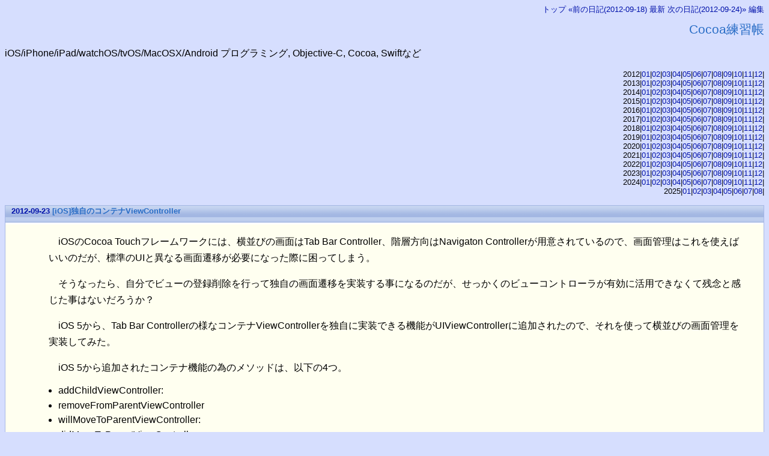

--- FILE ---
content_type: text/html; charset=UTF-8
request_url: http://www.bitz.co.jp/weblog/?date=20120923
body_size: 19705
content:
<!DOCTYPE HTML PUBLIC "-//W3C//DTD HTML 4.01//EN" "http://www.w3.org/TR/html4/strict.dtd">
<html lang="ja-JP">
<head>
	<meta http-equiv="Content-Type" content="text/html; charset=UTF-8">
	<meta name="generator" content="tDiary 3.0.2">
	<meta http-equiv="Last-Modified" content="Sun, 23 Sep 2012 08:22:19 GMT">
	<meta http-equiv="Content-Script-Type" content="text/javascript; charset=UTF-8">
	<meta name="author" content="MURAKAMI Yukio">
	<link rev="made" href="mailto:murakami@pp.iij4u.or.jp">
	<link rel="index" title="トップ" href="/">
	<link rel="prev" title="前の日記(2012-09-18)" href="./?date=20120918">
	<link rel="next" title="次の日記(2012-09-24)" href="./?date=20120924">
	<link rel="start" title="最新" href="./">
	<link rel="alternate" media="handheld" type="text/html" href="http://www.bitz.co.jp/weblog/?date=20120923">
	
	<meta name="description" content="iOS/iPhone/iPad/watchOS/tvOS/MacOSX/Android プログラミング, Objective-C, Cocoa, Swiftなど">
	<script src="http://ajax.googleapis.com/ajax/libs/jquery/1.5/jquery.js" type="text/javascript"></script>
	<script src="js/00default.js" type="text/javascript"></script>
	<meta http-equiv="content-style-type" content="text/css">
	<link rel="stylesheet" href="theme/base.css" type="text/css" media="all">
	<link rel="stylesheet" href="theme/orkut/orkut.css" title="orkut" type="text/css" media="all">
	
	<title>Cocoa練習帳(2012-09-23)</title>
	
		<style type="text/css"><!--
			form.comment div.mail { display: none; }
		--></style>
		<style type="text/css"><!--
			form.comment div.mail { display: none; }
		--></style>
	<script type="text/javascript"><!--
	var elem=null
	function insertImage(val){
		elem.value+=val
	}
	window.onload=function(){
		for(var i=0;i<document.forms.length;i++){
			for(var j=0;j<document.forms[i].elements.length;j++){
				var e=document.forms[i].elements[j]
				if(e.type&&e.type=="textarea"){
					if(elem==null){
						elem=e
					}
					e.onfocus=new Function("elem=this")
				}
			}
		}
	}
	//-->
	</script>
	
</head>
<body>


<div class="adminmenu">
<span class="adminmenu"><a href="/">トップ</a></span>
<span class="adminmenu"><a href="./?date=20120918">&laquo;前の日記(2012-09-18)</a></span>
<span class="adminmenu"><a href="./">最新</a></span>
<span class="adminmenu"><a href="./?date=20120924">次の日記(2012-09-24)&raquo;</a></span>
<span class="adminmenu"><a href="update.rb?edit=true;year=2012;month=9;day=23" rel="nofollow">編集</a></span>
</div>
<h1>Cocoa練習帳</h1>
<p>iOS/iPhone/iPad/watchOS/tvOS/MacOSX/Android プログラミング, Objective-C, Cocoa, Swiftなど</p>
<div class="calendar">
<div class="year">2012|<a href="./?date=201201">01</a>|<a href="./?date=201202">02</a>|<a href="./?date=201203">03</a>|<a href="./?date=201204">04</a>|<a href="./?date=201205">05</a>|<a href="./?date=201206">06</a>|<a href="./?date=201207">07</a>|<a href="./?date=201208">08</a>|<a href="./?date=201209">09</a>|<a href="./?date=201210">10</a>|<a href="./?date=201211">11</a>|<a href="./?date=201212">12</a>|</div>
<div class="year">2013|<a href="./?date=201301">01</a>|<a href="./?date=201302">02</a>|<a href="./?date=201303">03</a>|<a href="./?date=201304">04</a>|<a href="./?date=201305">05</a>|<a href="./?date=201306">06</a>|<a href="./?date=201307">07</a>|<a href="./?date=201308">08</a>|<a href="./?date=201309">09</a>|<a href="./?date=201310">10</a>|<a href="./?date=201311">11</a>|<a href="./?date=201312">12</a>|</div>
<div class="year">2014|<a href="./?date=201401">01</a>|<a href="./?date=201402">02</a>|<a href="./?date=201403">03</a>|<a href="./?date=201404">04</a>|<a href="./?date=201405">05</a>|<a href="./?date=201406">06</a>|<a href="./?date=201407">07</a>|<a href="./?date=201408">08</a>|<a href="./?date=201409">09</a>|<a href="./?date=201410">10</a>|<a href="./?date=201411">11</a>|<a href="./?date=201412">12</a>|</div>
<div class="year">2015|<a href="./?date=201501">01</a>|<a href="./?date=201502">02</a>|<a href="./?date=201503">03</a>|<a href="./?date=201504">04</a>|<a href="./?date=201505">05</a>|<a href="./?date=201506">06</a>|<a href="./?date=201507">07</a>|<a href="./?date=201508">08</a>|<a href="./?date=201509">09</a>|<a href="./?date=201510">10</a>|<a href="./?date=201511">11</a>|<a href="./?date=201512">12</a>|</div>
<div class="year">2016|<a href="./?date=201601">01</a>|<a href="./?date=201602">02</a>|<a href="./?date=201603">03</a>|<a href="./?date=201604">04</a>|<a href="./?date=201605">05</a>|<a href="./?date=201606">06</a>|<a href="./?date=201607">07</a>|<a href="./?date=201608">08</a>|<a href="./?date=201609">09</a>|<a href="./?date=201610">10</a>|<a href="./?date=201611">11</a>|<a href="./?date=201612">12</a>|</div>
<div class="year">2017|<a href="./?date=201701">01</a>|<a href="./?date=201702">02</a>|<a href="./?date=201703">03</a>|<a href="./?date=201704">04</a>|<a href="./?date=201705">05</a>|<a href="./?date=201706">06</a>|<a href="./?date=201707">07</a>|<a href="./?date=201708">08</a>|<a href="./?date=201709">09</a>|<a href="./?date=201710">10</a>|<a href="./?date=201711">11</a>|<a href="./?date=201712">12</a>|</div>
<div class="year">2018|<a href="./?date=201801">01</a>|<a href="./?date=201802">02</a>|<a href="./?date=201803">03</a>|<a href="./?date=201804">04</a>|<a href="./?date=201805">05</a>|<a href="./?date=201806">06</a>|<a href="./?date=201807">07</a>|<a href="./?date=201808">08</a>|<a href="./?date=201809">09</a>|<a href="./?date=201810">10</a>|<a href="./?date=201811">11</a>|<a href="./?date=201812">12</a>|</div>
<div class="year">2019|<a href="./?date=201901">01</a>|<a href="./?date=201902">02</a>|<a href="./?date=201903">03</a>|<a href="./?date=201904">04</a>|<a href="./?date=201905">05</a>|<a href="./?date=201906">06</a>|<a href="./?date=201907">07</a>|<a href="./?date=201908">08</a>|<a href="./?date=201909">09</a>|<a href="./?date=201910">10</a>|<a href="./?date=201911">11</a>|<a href="./?date=201912">12</a>|</div>
<div class="year">2020|<a href="./?date=202001">01</a>|<a href="./?date=202002">02</a>|<a href="./?date=202003">03</a>|<a href="./?date=202004">04</a>|<a href="./?date=202005">05</a>|<a href="./?date=202006">06</a>|<a href="./?date=202007">07</a>|<a href="./?date=202008">08</a>|<a href="./?date=202009">09</a>|<a href="./?date=202010">10</a>|<a href="./?date=202011">11</a>|<a href="./?date=202012">12</a>|</div>
<div class="year">2021|<a href="./?date=202101">01</a>|<a href="./?date=202102">02</a>|<a href="./?date=202103">03</a>|<a href="./?date=202104">04</a>|<a href="./?date=202105">05</a>|<a href="./?date=202106">06</a>|<a href="./?date=202107">07</a>|<a href="./?date=202108">08</a>|<a href="./?date=202109">09</a>|<a href="./?date=202110">10</a>|<a href="./?date=202111">11</a>|<a href="./?date=202112">12</a>|</div>
<div class="year">2022|<a href="./?date=202201">01</a>|<a href="./?date=202202">02</a>|<a href="./?date=202203">03</a>|<a href="./?date=202204">04</a>|<a href="./?date=202205">05</a>|<a href="./?date=202206">06</a>|<a href="./?date=202207">07</a>|<a href="./?date=202208">08</a>|<a href="./?date=202209">09</a>|<a href="./?date=202210">10</a>|<a href="./?date=202211">11</a>|<a href="./?date=202212">12</a>|</div>
<div class="year">2023|<a href="./?date=202301">01</a>|<a href="./?date=202302">02</a>|<a href="./?date=202303">03</a>|<a href="./?date=202304">04</a>|<a href="./?date=202305">05</a>|<a href="./?date=202306">06</a>|<a href="./?date=202307">07</a>|<a href="./?date=202308">08</a>|<a href="./?date=202309">09</a>|<a href="./?date=202310">10</a>|<a href="./?date=202311">11</a>|<a href="./?date=202312">12</a>|</div>
<div class="year">2024|<a href="./?date=202401">01</a>|<a href="./?date=202402">02</a>|<a href="./?date=202403">03</a>|<a href="./?date=202404">04</a>|<a href="./?date=202405">05</a>|<a href="./?date=202406">06</a>|<a href="./?date=202407">07</a>|<a href="./?date=202408">08</a>|<a href="./?date=202409">09</a>|<a href="./?date=202410">10</a>|<a href="./?date=202411">11</a>|<a href="./?date=202412">12</a>|</div>
<div class="year">2025|<a href="./?date=202501">01</a>|<a href="./?date=202502">02</a>|<a href="./?date=202503">03</a>|<a href="./?date=202504">04</a>|<a href="./?date=202505">05</a>|<a href="./?date=202506">06</a>|<a href="./?date=202507">07</a>|<a href="./?date=202508">08</a>|</div>
</div>

<hr class="sep">


	
<div class="day autopagerize_page_element">
<h2><span class="date">
<a href="./?date=20120923">2012-09-23</a>
</span> 
<span class="title">[iOS]独自のコンテナViewController</span></h2>

<div class="body">

<div class="section">

<p>iOSのCocoa Touchフレームワークには、横並びの画面はTab Bar Controller、階層方向はNavigaton Controllerが用意されているので、画面管理はこれを使えばいいのだが、標準のUIと異なる画面遷移が必要になった際に困ってしまう。</p>
</div><div class="section">

<p>そうなったら、自分でビューの登録削除を行って独自の画面遷移を実装する事になるのだが、せっかくのビューコントローラが有効に活用できなくて残念と感じた事はないだろうか？</p>
</div><div class="section">

<p>iOS 5から、Tab Bar Controllerの様なコンテナViewControllerを独自に実装できる機能がUIViewControllerに追加されたので、それを使って横並びの画面管理を実装してみた。</p>
</div><div class="section">

<p>iOS 5から追加されたコンテナ機能の為のメソッドは、以下の4つ。</p>
</div><div class="section">

<ul>
<li>addChildViewController:</li>
<li>removeFromParentViewController</li>
<li>willMoveToParentViewController:</li>
<li>didMoveToParentViewController:</li>
</ul>
</div><div class="section">

<p>作成する画面は、灰色のTOPのビューコントローラの配下に赤と青の子ビューコントローラがあって、子っビューコントローラの画面上のボタンを押下すると、画面が切り替わるというものだ。</p>
</div><div class="section">

<img class="photo" src="http://www.bitz.co.jp/weblog/images/20120923_0.png" alt="階層" title="階層" width="119" height="149">
</div><div class="section">

<p>子ビューコントローラは、それぞれ、独立したStoryboardで作成した。</p>
</div><div class="section">

<pre><code>UIStoryboard    *oneStoryboard = [UIStoryboard storyboardWithName:@"OneStoryboard" bundle:nil];
UIStoryboard    *twoStoryboard = [UIStoryboard storyboardWithName:@"TwoStoryboard" bundle:nil];
OneViewController   *oneViewController = [oneStoryboard instantiateInitialViewController];
TwoViewController   *twoViewController = [twoStoryboard instantiateInitialViewController];
</code></pre>
</div><div class="section">

<p>コンテナビューコントローラに子ビューコントローラを登録。</p>
</div><div class="section">

<pre><code>[self addChildViewController:oneViewController];
[self addChildViewController:twoViewController];
oneViewController.cvcViewController = self;
twoViewController.cvcViewController = self;
</code></pre>
</div><div class="section">

<p>子ビュコントローラがコンテナビューコントローラ配下になった際の処理は、didMoveToParentViewController:に記述するのだが、コンテナビューコントローラの画面表示が完了した後でないと、addChildViewController:時に自動で呼ばれないようなので、呼ぶ必要がある場合は、自分で呼ぶ事になるようだ。</p>
</div><div class="section">

<pre><code>[oneViewController didMoveToParentViewController:self];
[twoViewController didMoveToParentViewController:self];
</code></pre>
</div><div class="section">

<p>ビューコントローラの階層構造を作っても、Viewとは無関係の話。なので、最初の画面を表示するコードを記述しないといけない。</p>
</div><div class="section">

<pre><code>self.selectedViewController = [self.childViewControllers objectAtIndex:0];
[self.view addSubview:self.selectedViewController.view];
</code></pre>
</div><div class="section">

<p>画面を切り替えるのは、メソッドtoggleVCで行っている。UIViewControllerには、画面切り替え用のメソッド– transitionFromViewController:toViewController:duration:options:animations:completion:を用意しているが、用意されている画面遷移のアニメーションでないのを望む場合は、自分でなんとかしないといけないようだ。それが、else分の青(two)から赤(one)に切り替わるコードとなる。</p>
</div><div class="section">

<pre><code>- (void)toggleVC
{
    UIViewController    *oneViewController = [self.childViewControllers objectAtIndex:0];
    UIViewController    *twoViewController = [self.childViewControllers objectAtIndex:1];
    if (self.selectedViewController == oneViewController) {
        [self transitionFromViewController:oneViewController
                          toViewController:twoViewController
                                  duration:1.0
                                   options:UIViewAnimationOptionTransitionFlipFromLeft
                                animations:NULL
                                completion:NULL];
        self.selectedViewController = twoViewController;
    }
    else {
        [UIView animateWithDuration:1.0
                         animations:^{
                             CGPoint fromPt = twoViewController.view.layer.position;
                             CGPoint toPt = CGPointMake(fromPt.x, (fromPt.y * -1.0));
                             twoViewController.view.layer.position = toPt;
                         }
                         completion:^(BOOL finished) {
                             /* 元の位置の戻す */
                             CGPoint fromPt = twoViewController.view.layer.position;
                             CGPoint toPt = CGPointMake(fromPt.x, (fromPt.y * -1.0));
                             twoViewController.view.layer.position = toPt;
                             
                             /* 画面遷移（アニメーションなし） */
                             [self transitionFromViewController:twoViewController
                                               toViewController:oneViewController
                                                       duration:0.0
                                                        options:0
                                                     animations:NULL
                                                     completion:NULL];
                         }];
        self.selectedViewController = oneViewController;
    }
}
</code></pre>
</div><div class="section">

<h3><a name="p18" href="./?date=20120923#p18" title="ソースコード"><span class="sanchor">_</span></a> ソースコード</h3>
GitHubからどうぞ。<br />
<a href="https://github.com/murakami/workbook/tree/master/ios/ContainerVC">https://github.com/murakami/workbook/tree/master/ios/ContainerVC</a> - GitHub
</div><div class="section">

<h3><a name="p19" href="./?date=20120923#p19" title="関連情報"><span class="sanchor">_</span></a> 関連情報</h3>
<a href="http://www.slideshare.net/yuichi_fujishige/ui-view-controllercontainment">UIViewControllerのコンテナ機能</a><br />
</div><div class="section">

<h3><a name="p20" href="./?date=20120923#p20" title="【Cocoa練習帳】"><span class="sanchor">_</span></a> 【Cocoa練習帳】</h3>
<a href="http://www.bitz.co.jp/weblog/">http://www.bitz.co.jp/weblog/</a><br />
<a href="http://ameblo.jp/bitz/">http://ameblo.jp/bitz/</a>（ミラー・サイト）<br />
</div>

</div>

<div class="comment">

	<div class="caption">[<a href="./?date=20120923#c">ツッコミを入れる</a>]</div>
</div>

<div id="comment-form-section"></div>








		<div class="refererlist">
		
		</div>
</div>


<hr class="sep">

<div class="adminmenu">
<span class="adminmenu"><a href="/">トップ</a></span>
<span class="adminmenu"><a href="./?date=20120918">&laquo;前の日記(2012-09-18)</a></span>
<span class="adminmenu"><a href="./">最新</a></span>
<span class="adminmenu"><a href="./?date=20120924">次の日記(2012-09-24)&raquo;</a></span>
<span class="adminmenu"><a href="update.rb?edit=true;year=2012;month=9;day=23" rel="nofollow">編集</a></span>
</div>
<!--
<p>以下のメッセージを削除するには、「設定」画面から「フッタ」を編集してください。</p>
<p style="font-size: x-large;">あらかじめ<a href="doc/README.html">README</a>と<a href="doc/HOWTO-write-tDiary.html">日記の書き方</a>には目を通すようにしてください。</p>
-->

<!-- footer -->
<div id="footer">
    <div id="copyright">
        &#169; 2003-2012 Bitz Co., Ltd. All rights reserved.
    </div>
</div>
<!-- end of footer -->

<!--
<script src="http://www.google-analytics.com/urchin.js" type="text/javascript">
</script>
<script type="text/javascript">
_uacct = "UA-655805-1";
urchinTracker();
</script>
-->

<!-- google analytics -->
<script>
  (function(i,s,o,g,r,a,m){i['GoogleAnalyticsObject']=r;i[r]=i[r]||function(){
  (i[r].q=i[r].q||[]).push(arguments)},i[r].l=1*new Date();a=s.createElement(o),
  m=s.getElementsByTagName(o)[0];a.async=1;a.src=g;m.parentNode.insertBefore(a,m)
  })(window,document,'script','//www.google-analytics.com/analytics.js','ga');

  ga('create', 'UA-655805-1', 'auto');
  ga('send', 'pageview');

</script>
<!-- end of google analytics -->

<!-- AdSense -->
<script type="text/javascript"><!--
google_ad_client = "ca-pub-3239660679573124";
/* Cocoa練習帳 */
google_ad_slot = "9838984840";
google_ad_width = 728;
google_ad_height = 90;
//-->
</script>
<script type="text/javascript"
src="http://pagead2.googlesyndication.com/pagead/show_ads.js">
</script>
<!-- end of AdSense -->
<br />
<!-- Amazon -->
<iframe src="http://rcm-jp.amazon.co.jp/e/cm?t=bitz00-22&o=9&p=13&l=ez&f=ifr&f=ifr" width="468" height="60" scrolling="no" marginwidth="0" marginheight="0" border="0" frameborder="0" style="border:none;"></iframe>
<!-- end of Amazon -->

<!-- Lancers Code START -->
<script type="text/javascript">
<!--
LancersId = "119073";
LancersWidgetType = "menu";
LancersHedderDesign = "1";
LancersText1 = "アプリ開発承ります";
LancersText2 = "Bitz Co., Ltd.に依頼";
LancersWidgetColor = "0268CC";
LancersButtonColor = "orange";
LancersTextColor = "fff";
LancersBgColor = "fff";
LancersAffiliate = "0";
// -->
</script><script type="text/javascript" src="http://widget.lancers.jp/119073/widget.js" charset="utf-8"></script>
<noscript>このページではJavaScriptを使用しています。</noscript>
<!-- Lancers Code END -->


		<script type="text/javascript"><!--
			document.getElementsByName("mail")[0].value = "";
		//--></script>
		<script type="text/javascript"><!--
			document.getElementsByName("mail")[0].value = "";
		//--></script>
<div class="footer">
Generated by <a href="http://www.tdiary.org/">tDiary</a> version 3.0.2<br>
Powered by <a href="http://www.ruby-lang.org/">Ruby</a> version 1.8.7-p374
</div>
</body>
</html>


--- FILE ---
content_type: text/html; charset=utf-8
request_url: https://www.google.com/recaptcha/api2/aframe
body_size: 266
content:
<!DOCTYPE HTML><html><head><meta http-equiv="content-type" content="text/html; charset=UTF-8"></head><body><script nonce="8nKb3m2UNEwyfV-HCJWapg">/** Anti-fraud and anti-abuse applications only. See google.com/recaptcha */ try{var clients={'sodar':'https://pagead2.googlesyndication.com/pagead/sodar?'};window.addEventListener("message",function(a){try{if(a.source===window.parent){var b=JSON.parse(a.data);var c=clients[b['id']];if(c){var d=document.createElement('img');d.src=c+b['params']+'&rc='+(localStorage.getItem("rc::a")?sessionStorage.getItem("rc::b"):"");window.document.body.appendChild(d);sessionStorage.setItem("rc::e",parseInt(sessionStorage.getItem("rc::e")||0)+1);localStorage.setItem("rc::h",'1768557886576');}}}catch(b){}});window.parent.postMessage("_grecaptcha_ready", "*");}catch(b){}</script></body></html>

--- FILE ---
content_type: application/javascript
request_url: http://www.bitz.co.jp/weblog/js/00default.js
body_size: 159
content:
/*
 00default.js: default javascript file for tDiary

 Copyright (C) 2010, TADA Tadashi <t@tdtds.jp>
 You can redistribute it and/or modify it under GPL2.
 */
